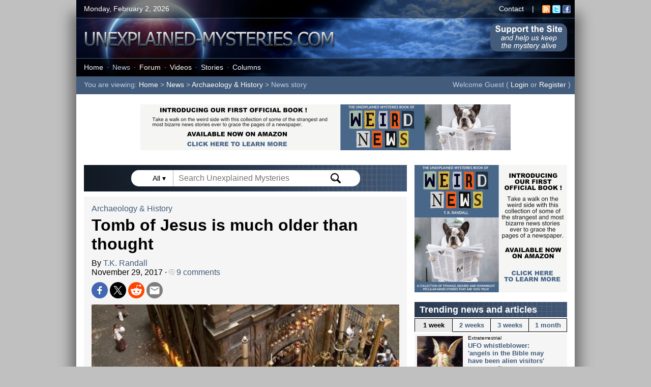

--- FILE ---
content_type: text/html; charset=UTF-8
request_url: https://www.unexplained-mysteries.com/news/313699/tomb-of-jesus-is-much-older-than-thought
body_size: 63269
content:
<!DOCTYPE html>
<html lang="en">
<head>
    <meta charset="utf-8">

    <!-- Global site tag (gtag.js) - Google Analytics -->
    <script async src="https://www.googletagmanager.com/gtag/js?id=UA-8985705-1"></script>
    <script>
        window.dataLayer = window.dataLayer || [];

        function gtag() {
            dataLayer.push(arguments);
        }
        gtag('js', new Date());
        gtag('config', 'UA-8985705-1');
        gtag('config', 'UA-8985705-1', {
            'anonymize_ip': true
        });
    </script>

    <title>Tomb of Jesus is much older than thought | Unexplained Mysteries</title>
    <meta name="description" content="The Church of the Holy Sepulchre in Jerusalem is now thought to date back more than 1,700 years.">
    <meta name="viewport" content="width=device-width, initial-scale=1.0">



    <link rel="image_src" href="https://www.unexplained-mysteries.com/images/news_standard/news-edicule.jpg">
    <meta property="og:url" content="https://www.unexplained-mysteries.com/news/313699/tomb-of-jesus-is-much-older-than-thought" />
    <meta property="og:type" content="article" />
    <meta property="og:title" content="Tomb of Jesus is much older than thought" />
    <meta property="og:description" content="The Church of the Holy Sepulchre in Jerusalem is now thought to date back more than 1,700 years." />
    <meta property="og:image" content="https://www.unexplained-mysteries.com/images/news_large/news-edicule.jpg" />
    <meta property="og:image:width" content="1043" />
    <meta property="og:image:height" content="616" />
    <meta name="twitter:title" content="Tomb of Jesus is much older than thought" />
    <meta name="twitter:url" content="https://www.unexplained-mysteries.com/news/313699/tomb-of-jesus-is-much-older-than-thought" />
    <meta name="twitter:description" content="The Church of the Holy Sepulchre in Jerusalem is now thought to date back more than 1,700 years." />
    <meta name="twitter:site" content="@unexplainedmys" />
    <meta name="twitter:image" content="https://www.unexplained-mysteries.com/images/news_large/news-edicule.jpg" />
    <meta name="twitter:card" content="summary_large_image" />
    

        <script type="application/ld+json">
        {
        "@context": "https://schema.org",
        "@type": "NewsArticle",
        "mainEntityOfPage": {
            "@type": "WebPage",
            "@id": "https://www.unexplained-mysteries.com/news/313699/tomb-of-jesus-is-much-older-than-thought"
        },
        "headline": "Tomb of Jesus is much older than thought",
        "articleSection": "Archaeology & History",
        "description": "The Church of the Holy Sepulchre in Jerusalem is now thought to date back more than 1,700 years.",
        "image": [
            "https://www.unexplained-mysteries.com/images/news_large/news-edicule.jpg",
            "https://www.unexplained-mysteries.com/images/news_standard/news-edicule.jpg"
        ],
        "datePublished": "11-29-2017",
        "author": {
            "@type": "Person",
            "name": "T.K. Randall",
            "url": "https://www.unexplained-mysteries.com/bio-tk-randall.php"
        },
        "publisher": {
            "@type": "Organization",
            "name": "Unexplained Mysteries",
            "logo": {
            "@type": "ImageObject",
            "url": "https://www.unexplained-mysteries.com/icon-highres.png"
            }
        }
        }
        </script>

        
    <link rel="alternate" title="Unexplained Mysteries News" href="https://www.unexplained-mysteries.com/news/umnews.xml" type="application/rss+xml">
    <link rel="shortcut icon" href="https://www.unexplained-mysteries.com/favicon.ico">

    <script src="https://www.unexplained-mysteries.com/functions.js?v=1.6"></script>

    <link rel="stylesheet" href="https://www.unexplained-mysteries.com/style.css?v=5.5">

    
    <script type="text/javascript">
        window._taboola = window._taboola || [];
        _taboola.push({
            'article': 'auto'
        });
        ! function(e, f, u, i) {
            if (!document.getElementById(i)) {
                e.async = 1;
                e.src = u;
                e.id = i;
                f.parentNode.insertBefore(e, f);
            }
        }(document.createElement('script'),
            document.getElementsByTagName('script')[0],
            '//cdn.taboola.com/libtrc/unexplained-mysteries/loader.js',
            'tb_loader_script');
        if (window.performance && typeof window.performance.mark == 'function') {
            window.performance.mark('tbl_ic');
        }
    </script>

    
</head>

<body>
    <a name="top"></a>


    <div id="page-container">


        <div id="header-container">
                            <div id="header-top-panel">
                    <div class="header-left">
                        Monday, February 2, 2026                    </div>
                    <div class="header-right">
                        <a class="whitelink" href="https://www.unexplained-mysteries.com/contact.php">Contact</a> &nbsp;&nbsp; | &nbsp;&nbsp; <a target="_blank" href="https://www.unexplained-mysteries.com/news/umnews.xml"><img border="0" style="vertical-align:middle" alt="RSS icon" width="16" height="16" src="https://www.unexplained-mysteries.com/img/rssicon.gif"></a>&nbsp;<a target="_blank" href="https://twitter.com/unexplainedmys"><img border="0" style="vertical-align:middle" width="16" height="16" alt="Twitter icon" src="https://www.unexplained-mysteries.com/img/twittericon.gif"></a>&nbsp;<a target="_blank" href="https://www.facebook.com/unexplainedmysteries"><img border="0" style="vertical-align:middle" width="16" height="16" alt="Facebook icon" src="https://www.unexplained-mysteries.com/img/facebookicon.gif"></a>&nbsp;&nbsp;
                    </div>
                </div>
                        <div id="header-middle-panel">
                <a href="https://www.unexplained-mysteries.com"><img alt="Unexplained Mysteries" src="https://www.unexplained-mysteries.com/img/header-logo.png"></a>


                <a id="support-desktop-button" href="https://www.unexplained-mysteries.com/support-us.php"><img class="support-desktop-button-img" alt="Support Us" src="https://www.unexplained-mysteries.com/img/support-button.png"></a> 
  

            
            </div>
            <div id="header-bottom-panel">
                <div class="header-left" id="header-menu">
                    <a class="whitelink" href="https://www.unexplained-mysteries.com/">Home</a><span class="menu-dot">&middot;</span><a class="blueonlink" href="https://www.unexplained-mysteries.com/search.php">News</a><span class="menu-dot">&middot;</span><a class="whitelink" href="https://www.unexplained-mysteries.com/forum/">Forum</a><span class="menu-dot">&middot;</span><a class="whitelink" href="https://www.unexplained-mysteries.com/quite-mysterious.php">Videos</a><span class="menu-dot">&middot;</span><a class="whitelink" href="https://www.unexplained-mysteries.com/stories.php">Stories</a><span class="menu-dot">&middot;</span><a class="whitelink" href="https://www.unexplained-mysteries.com/columnindex.php">Columns</a>                </div>
            </div>
                            <div id="header-nav-panel">
                    <div class="header-left">
                        You are viewing: <a class="whitelink" href="https://www.unexplained-mysteries.com/">Home</a> &gt; <a class="whitelink" href="https://www.unexplained-mysteries.com/search.php">News</a> &gt; <a class="whitelink" href="https://www.unexplained-mysteries.com/search.php?cat=3">Archaeology & History</a> &gt; News story                    </div>
                    <div class="header-right">

                        Welcome Guest ( <a class="whitelink" href="https://www.unexplained-mysteries.com/forum/login/">Login</a> or <a class="whitelink" href="https://www.unexplained-mysteries.com/forum/register/">Register</a> )&nbsp;&nbsp;







                    </div>
                </div>
                    </div>

<div class="ad-header" style="min-height:94px">
    <a target="_blank" href="https://www.unexplained-mysteries.com/book-weird-news.php"><img style="width:728px;height:90px" src="https://www.unexplained-mysteries.com/img/book-banner-728.png"></a>
</div>


        
<div id="page-main-container">


<script type="text/javascript">

      document.addEventListener("click", (evt) => {
        const searchClicked = document.getElementById("search-container");
        let targetEl = evt.target;    
        do {
          if(targetEl == searchClicked) {
            return;
          }
          // Go up the DOM
          targetEl = targetEl.parentNode;
        } while (targetEl);   
        document.getElementById("searchDrop").style.display = "none";
        document.getElementById("searchTypeDrop").style.display = "none";
      });

</script>




<div class="title-bar" style="padding-top:10px;padding-bottom:10px;text-align:center;margin-bottom:10px">

                
                
                <div class="search-form-container" id="search-container">
                
                
               <span onclick="searchTypeDrop()" id="search-type" class="search-type">All ▾ </span> 
               
               <form id="searchForm" action="https://www.unexplained-mysteries.com/searchhandler.php" method="post" style="display:inline">
               <input type="hidden" id="search-mode" name="search-mode" value="8">
               <input id="searchBox" type="text" class="search-form-field" onclick="searchDrop()" onkeyup="searchDrop()" name="q" value="" placeholder="Search Unexplained Mysteries" autocomplete="off"> 
                    <img alt="Search Submit" onclick="searchSubmit()" class="search-form-icon" style="cursor:pointer" src="https://www.unexplained-mysteries.com/img/search.svg">
                        </form>
                     
                    <div class="search-type-drop" id="searchTypeDrop">
                    
                    
                    <p><input id="stype1" onclick="searchTypeSelect('all')" name="search-type-radio" type="radio" value="all" checked="checked"><label for="stype1">All Content</label><p>
                    <p><input id="stype2" onclick="searchTypeSelect('news')" name="search-type-radio" type="radio" value="news"><label for="stype2">News</label><p>
                                        <p><input id="stype4" onclick="searchTypeSelect('forum')" name="search-type-radio" type="radio" value="forum"><label for="stype4">Forum</label><p>
                    <p><input id="stype5" onclick="searchTypeSelect('stories')" name="search-type-radio" type="radio" value="stories"><label for="stype5">Stories</label><p>
                    <p><input id="stype6" onclick="searchTypeSelect('columns')" name="search-type-radio" type="radio" value="columns"><label for="stype6">Columns</label><p>
                                       

                     </div>
                    <div class="search-drop" id="searchDrop"></div>



                </div>

                
</div>

    <div id="content-container">

    <a class="blacklink" href="https://www.unexplained-mysteries.com/search.php?cat=3">Archaeology & History</a>

    <h1>Tomb of Jesus is much older than thought</h1>

    By <a class="blacklink" href="https://www.unexplained-mysteries.com/bio-tk-randall.php">T.K. Randall</a><br />November 29, 2017 &middot; <a class="blacklink" href="https://www.unexplained-mysteries.com/forum/topic/313699-age-of-christs-tomb-revealed/"><img src='https://www.unexplained-mysteries.com/img/comment.gif' border='0' alt='Comment icon'>&nbsp;9 comments</a><br />
    
     
<div class="social-media" style="margin-bottom:8px">
    <a target="_blank" rel="nofollow noreferrer" href="https://www.facebook.com/sharer.php?t=Tomb+of+Jesus+is+much+older+than+thought&u=https://www.unexplained-mysteries.com/news/313699/tomb-of-jesus-is-much-older-than-thought"><img class="social-share-icon" alt="Share on Facebook" src="https://www.unexplained-mysteries.com/img/social-fb.png"></a>
    <a target="_blank" rel="nofollow noreferrer" href="https://twitter.com/intent/tweet?text=Tomb+of+Jesus+is+much+older+than+thought&url=https://www.unexplained-mysteries.com/news/313699/tomb-of-jesus-is-much-older-than-thought"><img class="social-share-icon" alt="Share on Twitter" src="https://www.unexplained-mysteries.com/img/social-x.png"></a>
    <a target="_blank" rel="nofollow noreferrer" href="https://reddit.com/submit?url=https://www.unexplained-mysteries.com/news/313699/tomb-of-jesus-is-much-older-than-thought&title=Tomb+of+Jesus+is+much+older+than+thought"><img class="social-share-icon" alt="Share on Reddit" src="https://www.unexplained-mysteries.com/img/social-reddit.png"></a>
    <a target="_blank" rel="nofollow noreferrer" href="mailto:?subject=Tomb of Jesus is much older than thought&body=https://www.unexplained-mysteries.com/news/313699/tomb-of-jesus-is-much-older-than-thought"><img class="social-share-icon" alt="Share via Email" src="https://www.unexplained-mysteries.com/img/social-email.png"></a>
    
    </div>

    

    
        <img alt="" id="content-top-image" src="https://www.unexplained-mysteries.com/images/news_large/news-edicule.jpg"><br />

        
		<span class="content-image-caption">The tomb appears to be much older then previously believed. <span style="color:#808080">Image Credit: CC BY 2.0 israeltourism</span></span>

        
    
    <div class="content-blurb">The Church of the Holy Sepulchre in Jerusalem is now thought to date back more than 1,700 years.</div>
			
     The tomb, which many believe to be the final resting place of Jesus himself, was previously thought to date back around 1,000 years to the time of the Crusades.<br /><br />Now though, new tests carried out by researchers at the National Technical University of Athens have revealed that the Church of the Holy Sepulchre actually dates back to around 345 CE.<div class="ad-article">
        
        <div style="margin-top:20px;margin-bottom:20px;">
        
        <script async src="https://pagead2.googlesyndication.com/pagead/js/adsbygoogle.js?client=ca-pub-4320825674406644"
        crossorigin="anonymous"></script>
   <ins class="adsbygoogle"
        style="display:block; text-align:center;"
        data-ad-layout="in-article"
        data-ad-format="fluid"
        data-ad-client="ca-pub-4320825674406644"
        data-ad-slot="4543758784"></ins>
   <script>
        (adsbygoogle = window.adsbygoogle || []).push({});
   </script>
</div>
        
        </div>Although the findings do not prove that Jesus really was buried at the site, the date seems to conform to the belief that the Romans built a monument on the site around 300 years after his death under the rule of Constantine, the first Christian emperor of Rome.<br /><br />"This is a very important finding because it confirms that it was, as historically evidenced, Constantine the Great responsible for cladding bedrock of the tomb of Christ with the marble slabs in the edicule," said Antonia Moropoulou, chief scientific coordinator of the tomb's restoration works.<div class="video-embed"><iframe src="https://www.youtube.com/embed/y3JauxFb9xs" frameborder="0" allowfullscreen></iframe></div><br />
    <br /><br />

    Source: <a target="_blank" class="blacklink" href="http://www.independent.co.uk/news/science/jesus-christ-tomb-scientists-older-expected-jerusalem-church-of-holy-sepulchre-a8081521.html">Independent</a> | <a class="blacklink" href="https://www.unexplained-mysteries.com/forum/topic/313699-age-of-christs-tomb-revealed/">Comments (9)</a>

    <br /><br />

 
   

    <span class="content-tags">Tags: 
			
			<a class="blacklink" href="https://www.unexplained-mysteries.com/search.php?q=jesus">Jesus</a>,  <a class="blacklink" href="https://www.unexplained-mysteries.com/search.php?q=tomb">Tomb</a>,  <a class="blacklink" href="https://www.unexplained-mysteries.com/search.php?q=jerusalem">Jerusalem</a>    </span>

    <br /><br />
    
    
<div class="social-media" style="margin-bottom:8px">
    <a target="_blank" rel="nofollow noreferrer" href="https://www.facebook.com/sharer.php?t=Tomb+of+Jesus+is+much+older+than+thought&u=https://www.unexplained-mysteries.com/news/313699/tomb-of-jesus-is-much-older-than-thought"><img class="social-share-icon" alt="Share on Facebook" src="https://www.unexplained-mysteries.com/img/social-fb.png"></a>
    <a target="_blank" rel="nofollow noreferrer" href="https://twitter.com/intent/tweet?text=Tomb+of+Jesus+is+much+older+than+thought&url=https://www.unexplained-mysteries.com/news/313699/tomb-of-jesus-is-much-older-than-thought"><img class="social-share-icon" alt="Share on Twitter" src="https://www.unexplained-mysteries.com/img/social-x.png"></a>
    <a target="_blank" rel="nofollow noreferrer" href="https://reddit.com/submit?url=https://www.unexplained-mysteries.com/news/313699/tomb-of-jesus-is-much-older-than-thought&title=Tomb+of+Jesus+is+much+older+than+thought"><img class="social-share-icon" alt="Share on Reddit" src="https://www.unexplained-mysteries.com/img/social-reddit.png"></a>
    <a target="_blank" rel="nofollow noreferrer" href="mailto:?subject=Tomb of Jesus is much older than thought&body=https://www.unexplained-mysteries.com/news/313699/tomb-of-jesus-is-much-older-than-thought"><img class="social-share-icon" alt="Share via Email" src="https://www.unexplained-mysteries.com/img/social-email.png"></a>
    
    </div>
    <br />

    
    </div>
    

            
            <div class="ad-content" id="tb1" style="margin-top: 10px;">
                <div id="taboola-below-article-thumbnails"></div>
                <script type="text/javascript">
                window._taboola = window._taboola || [];
                _taboola.push({
                    mode: 'thumbnails-a',
                    container: 'taboola-below-article-thumbnails',
                    placement: 'Below Article Thumbnails',
                    target_type: 'mix'
                });
                </script>
            </div>
        
        
    <div id="ad-span-1" style="float:left;width:100%;">
    
    <div class="title-bar">
    Other news and articles
    </div>
    <div class="extra-container">

    <div class='related-stories-container'><br /><span style='font-size:14px;font-weight:bold'>Similar stories based on this topic:</span><br /><br /><div class="news-row-wrap" style="width:100%">
                <div class="related-stories-row">
                    <a href="https://www.unexplained-mysteries.com/news/392032/jesus-did-not-appear-on-french-hillside-vatican-officials-rule"><img alt="" style="float:left;padding-right:5px;" src="https://www.unexplained-mysteries.com/images/news_small/news-hq-jesus_thumb.jpg"></a>
                    
                    <a class="blacklink" href="https://www.unexplained-mysteries.com/news/392032/jesus-did-not-appear-on-french-hillside-vatican-officials-rule">Jesus did not appear on French hillside, Vatican officials rule</a><br /><span class="related-stories-date">11-13-2025</span>
                    
                </div>
        
                <div class="related-stories-row">
                    <a href="https://www.unexplained-mysteries.com/news/388726/did-the-knights-templar-hide-jesus-bones-in-north-america"><img alt="" style="float:left;padding-right:5px;" src="https://www.unexplained-mysteries.com/images/news_small/news-hq-templar_thumb.jpg"></a>
                    
                    <a class="blacklink" href="https://www.unexplained-mysteries.com/news/388726/did-the-knights-templar-hide-jesus-bones-in-north-america">Did the Knights Templar hide Jesus' bones in North America?</a><br /><span class="related-stories-date">7-12-2025</span>
                    
                </div>
        </div><div class="news-row-wrap" style="width:100%">
                <div class="related-stories-row">
                    <a href="https://www.unexplained-mysteries.com/news/388271/crowd-of-worshippers-stunned-as-jesus-appears-in-the-clouds"><img alt="Penafrancia Basilica Minore" style="float:left;padding-right:5px;" src="https://www.unexplained-mysteries.com/images/news_small/news-hq-basilica_thumb.jpg"></a>
                    
                    <a class="blacklink" href="https://www.unexplained-mysteries.com/news/388271/crowd-of-worshippers-stunned-as-jesus-appears-in-the-clouds">Crowd of worshippers stunned as 'Jesus' appears in the clouds</a><br /><span class="related-stories-date">6-23-2025</span>
                    
                </div>
        
                <div class="related-stories-row">
                    <a href="https://www.unexplained-mysteries.com/news/382128/was-the-shroud-of-turin-really-used-to-wrap-the-body-of-jesus"><img alt="Turin Shroud" style="float:left;padding-right:5px;" src="https://www.unexplained-mysteries.com/images/news_small/news-hq-turin-shroud_thumb.jpg"></a>
                    
                    <a class="blacklink" href="https://www.unexplained-mysteries.com/news/382128/was-the-shroud-of-turin-really-used-to-wrap-the-body-of-jesus">Was the Shroud of Turin really used to wrap the body of Jesus ?</a><br /><span class="related-stories-date">11-1-2024</span>
                    
                </div>
        </div><div class="news-row-wrap" style="width:100%">
                <div class="related-stories-row">
                    <a href="https://www.unexplained-mysteries.com/news/379692/archaeologists-unearth-lost-temple-where-jesus-performed-miracles"><img alt="Jesus temple" style="float:left;padding-right:5px;" src="https://www.unexplained-mysteries.com/images/news_small/news-hq-jesus-temple_thumb.jpg"></a>
                    
                    <a class="blacklink" href="https://www.unexplained-mysteries.com/news/379692/archaeologists-unearth-lost-temple-where-jesus-performed-miracles">Archaeologists unearth lost temple where Jesus performed miracles</a><br /><span class="related-stories-date">8-10-2024</span>
                    
                </div>
        
                <div class="related-stories-row">
                    <a href="https://www.unexplained-mysteries.com/news/377718/could-shrimp-jesus-be-a-sign-that-dead-internet-theory-is-true"><img alt="Shrimp Jesus." style="float:left;padding-right:5px;" src="https://www.unexplained-mysteries.com/images/news_small/news-hq-shrimp-jesus_thumb.jpg"></a>
                    
                    <a class="blacklink" href="https://www.unexplained-mysteries.com/news/377718/could-shrimp-jesus-be-a-sign-that-dead-internet-theory-is-true">Could 'shrimp Jesus' be a sign that 'dead Internet theory' is true ?</a><br /><span class="related-stories-date">6-9-2024</span>
                    
                </div>
        </div></div>
    </div>

   

        
        
    <div class="content-nextprev-container">
        <div class="content-nextprev-col" id="content-prev">
            <a href="https://www.unexplained-mysteries.com/news/313684/earthworms-can-reproduce-in-martian-soil"><img alt='' style='float:left;margin-right:10px;' src='https://www.unexplained-mysteries.com/images/news_small/news-mars-plants_thumb.jpg'></a>&lt;&lt; Previous story<br><a class="blacklink" href="https://www.unexplained-mysteries.com/news/313684/earthworms-can-reproduce-in-martian-soil">Earthworms can reproduce in Martian soil</a>        </div>
        <div class="content-nextprev-col" id="content-next" style="border-right: 0px">
            <a href="https://www.unexplained-mysteries.com/news/313698/are-bears-to-blame-for-sightings-of-the-yeti"><img alt='' src='https://www.unexplained-mysteries.com/images/news_small/news-himalaya-2_thumb.jpg'></a>Next story &gt;&gt;<br><a class="blacklink" href="https://www.unexplained-mysteries.com/news/313698/are-bears-to-blame-for-sightings-of-the-yeti">Are bears to blame for sightings of the Yeti?</a>        </div>

    </div>



    


<div class="title-bar title-bar-white" style="min-height:33px;">
    Our latest videos

    <span style="float:right"><a class="blacklink" target="_blank" href="https://www.youtube.com/@QuiteMysterious">Visit us on YouTube</a></span>

</div>



<div class="news-row" style="padding-bottom:0px;position: relative;">

    <div id="carousel-left" onclick="videoLeft()"></div>
    <div id="carousel-right" onclick="videoRight()"></div>
    <div id="video-widget">


    <div id="video-widget-inner">




<div class="video-widget-item">

<a href="https://www.unexplained-mysteries.com/videos/387580/5-people-who-predicted-their-own-deaths-in-strange-ways"><img alt="Quite Mysterious Episode 18" style="width:100%" src="https://www.unexplained-mysteries.com/imgvid/387580.jpg"></a>

 <span class="news-tag" style="background-color:#710e9b">&nbsp;NEW EPISODE&nbsp;</span> 
<span class="news-item-info">5-22-2025
<h3><a class="blacklink" href="https://www.unexplained-mysteries.com/videos/387580/5-people-who-predicted-their-own-deaths-in-strange-ways">5 people who predicted their own deaths in strange ways</a></h3>

</div>


<div class="video-widget-item">

<a href="https://www.unexplained-mysteries.com/videos/387425/5-time-traveler-urban-legends-that-refuse-to-die"><img alt="Quite Mysterious Episode 17" style="width:100%" src="https://www.unexplained-mysteries.com/imgvid/387425.jpg"></a>


<span class="news-item-info">5-15-2025
<h3><a class="blacklink" href="https://www.unexplained-mysteries.com/videos/387425/5-time-traveler-urban-legends-that-refuse-to-die">5 time traveler urban legends that refuse to die</a></h3>

</div>


<div class="video-widget-item">

<a href="https://www.unexplained-mysteries.com/videos/387255/3-disturbing-visits-from-the-real-men-in-black"><img alt="Quite Mysterious Episode 16" style="width:100%" src="https://www.unexplained-mysteries.com/imgvid/387255.jpg"></a>


<span class="news-item-info">5-8-2025
<h3><a class="blacklink" href="https://www.unexplained-mysteries.com/videos/387255/3-disturbing-visits-from-the-real-men-in-black">3 disturbing visits from the real Men in Black</a></h3>

</div>


</div>

    </div>
</div>

    <script>
        const scrollBox = document.querySelector("#video-widget");

        videoScrollHandler();

        window.addEventListener("resize", videoScrollHandler);

        scrollBox.addEventListener("scroll", event => {
            videoScrollHandler();
        }, { passive: true });

    </script>



<div class="title-bar">
    Recent comments on this story
</div>

<div id="comments-container">

<div class="comment-row"><div class="comment-header"><img src="https://www.unexplained-mysteries.com/img/comment.gif" alt="Comment icon">&nbsp;<span style="font-weight:bold">#1 Posted by <a class="blacklink"  href="https://www.unexplained-mysteries.com/forum/profile/148680-herbygant/">herbygant</a> 8 years ago</span></div><div class="comment-text" style="margin-left:auto">Just another Roman monument.  "Tomb of Jesus", no proof.</div></div><div class="comment-row"><div class="comment-header"><img src="https://www.unexplained-mysteries.com/img/comment.gif" alt="Comment icon">&nbsp;<span style="font-weight:bold">#2 Posted by <a class="blacklink"  href="https://www.unexplained-mysteries.com/forum/profile/55607-eight-bits/">eight bits</a> 8 years ago</span></div><div class="comment-text" style="margin-left:auto">First things first. There is little or no credible evidence that Constantine was ever a Christian. If he did join, then tradition has it that he was dunked on his death bed (on the other hand, "death bed conversion" is a Christian literary form in its own right, generally shelved under Fiction). What he did was to make all religions legal to practice in his Empire, and so Christianity became legal to practice there. That worked out neatly, because Constantine's mother, Helena, was a devout Christian. In the 320's, she made a grand tour of the Holy Land, wishing to see for herself the actual pl... <a class='blacklink' style='font-weight:bold' href='https://www.unexplained-mysteries.com/forum/topic/313699-age-of-christs-tomb-revealed#comment-6291352'>[More]</a></div></div><div class="comment-row"><div class="comment-header"><img src="https://www.unexplained-mysteries.com/img/comment.gif" alt="Comment icon">&nbsp;<span style="font-weight:bold">#3 Posted by <a class="blacklink"  href="https://www.unexplained-mysteries.com/forum/profile/148680-herbygant/">herbygant</a> 8 years ago</span></div><div class="comment-text" style="margin-left:auto">Eight Bits, you are well informed and I enjoyed your thesis. On that basis then, it seems likely that this was a monument to the acceptance of religious diversity, with Christianity being very topical at that time, but not necessarily, wholly about Christianity.</div></div><div class="comment-row"><div class="comment-header"><img src="https://www.unexplained-mysteries.com/img/comment.gif" alt="Comment icon">&nbsp;<span style="font-weight:bold">#4 Posted by <a class="blacklink"  href="https://www.unexplained-mysteries.com/forum/profile/55607-eight-bits/">eight bits</a> 8 years ago</span></div><div class="comment-text" style="margin-left:auto">herbygant Thank you for the kind words. I wouldn't be surprised if Constantine and his mother saw that issue differently. Helena seems all about promoting Christianity, while her son may have been thinking "good government" according to Roman traditions of civic virtue, which included a fair degree of religious toleration.</div></div><div class="comment-row"><div class="comment-header"><img src="https://www.unexplained-mysteries.com/img/comment.gif" alt="Comment icon">&nbsp;<span style="font-weight:bold">#5 Posted by <a class="blacklink"  href="https://www.unexplained-mysteries.com/forum/profile/108562-shayap/">third_eye</a> 8 years ago</span></div><div class="comment-text" style="margin-left:auto">Ancient ROME likes and accepts all kinds of deities and religion. Just another and more reasons to have festive banquets and orgies I guess, not so much the Judaism or early Christians though, what with the monotheistic insistence, which to the Romans seems to be quite intolerant of other religions ... among other things ... While we are on this track of little Constantine and how Christianity beat that overall ban on them by the Empire ...    </div></div><div class="comment-row"><div class="comment-header"><img src="https://www.unexplained-mysteries.com/img/comment.gif" alt="Comment icon">&nbsp;<span style="font-weight:bold">#6 Posted by <a class="blacklink"  href="https://www.unexplained-mysteries.com/forum/profile/149318-jarjarbinks/">jarjarbinks</a> 8 years ago</span></div><div class="comment-text" style="margin-left:auto">Yeah they accepted everyone, all their religion and beliefs, became too soft and got owned by invaders and it was the end. looks like history is going to repeat itself...</div></div><div class="comment-row"><div class="comment-header"><img src="https://www.unexplained-mysteries.com/img/comment.gif" alt="Comment icon">&nbsp;<span style="font-weight:bold">#7 Posted by <a class="blacklink"  href="https://www.unexplained-mysteries.com/forum/profile/108562-shayap/">third_eye</a> 8 years ago</span></div><div class="comment-text" style="margin-left:auto">Not really ... if anything it was their incessant need to War just to keep the Aristocrats and Nobles well fed and wealthy that stretched them out thin ... not to mention the Insane Rulers and Dictators splitting up the Empire when it was nothing left but an empty shell ... those early Christians just took advantage by being more true to the Roman creed and greed than the Romans themselves ... Hmmmm maybe you do have a point there ... ~</div></div><div class="comment-row"><div class="comment-header"><img src="https://www.unexplained-mysteries.com/img/comment.gif" alt="Comment icon">&nbsp;<span style="font-weight:bold">#8 Posted by <a class="blacklink"  href="https://www.unexplained-mysteries.com/forum/profile/128773-paperdyer/">paperdyer</a> 8 years ago</span></div><div class="comment-text" style="margin-left:auto">OK So it's only really 1817 or did Jesus burial place keep getting moved as in Poltergeist? Enquiring Minds Want to Know!</div></div><div class="comment-row"><div class="comment-header"><img src="https://www.unexplained-mysteries.com/img/comment.gif" alt="Comment icon">&nbsp;<span style="font-weight:bold">#9 Posted by <a class="blacklink"  href="https://www.unexplained-mysteries.com/forum/profile/47370-niteskywatcher/">niteskywatcher</a> 8 years ago</span></div><div class="comment-text" style="margin-left:auto">So it is basically a bogus tourist attraction..created 1800 years ago to attract early Christians..</div></div><div class="comment-note"><br /><br />Please <a class="blacklink" href="https://www.unexplained-mysteries.com/forum/login/">Login</a> or <a class="blacklink" href="https://www.unexplained-mysteries.com/forum/register/">Register</a> to post a comment.<br /><br /><br /></div>
<div class="spacer"></div>
        </div>    
        

                            
    </div>


    
    <div class="ad-content" id="tb2" style="margin-top: 10px;">
            <div id="taboola-below-article-thumbnails-2"></div>
        <script type="text/javascript">
        window._taboola = window._taboola || [];
        _taboola.push({
            mode: 'thumbnails-a2',
            container: 'taboola-below-article-thumbnails-2',
            placement: 'Below Article Thumbnails 2',
            target_type: 'mix'
        });
        </script>
    </div>




    <div id="ad-span-2" style="float:left;width:100%;">


<div class="half-container">

<div class="news-row news-row-half-left">


<div class="news-item" style="width: 100%;min-height:auto;overflow:visible;">
<div class="title-bar-half">
    Our new book is out now!
</div>

        <a href="https://www.unexplained-mysteries.com/book-weird-news.php"><img alt="Book cover" class="news-item-thumb news-item-book-thumb" style="float:left;" src="https://www.unexplained-mysteries.com/img/ebook-cover-tiny.png"></a>
        <h3 style="margin-right: 10px;">
            <a class="blacklink" href="https://www.unexplained-mysteries.com/book-weird-news.php">The Unexplained Mysteries<br />Book of Weird News</a>
        </h3>

        <span class="news-tag">&nbsp;AVAILABLE NOW&nbsp;</span>
        
        <br />
        <p>Take a walk on the weird side with this compilation of some of the weirdest stories ever to grace the pages of a newspaper.
            <br /><br /><b><a class="blacklink" href="https://www.unexplained-mysteries.com/book-weird-news.php">Click here to learn more</a></b>
        </p>
    </div>


</div>



<div class="news-row news-row-half-right">


<div class="news-item" style="width: 100%;min-height:auto;overflow:visible;">
<div class="title-bar-half">
    We need your help!
</div>
        <a target="_blank" href="https://www.patreon.com/unexplainedmysteries"><img alt="Patreon logo" class="news-item-thumb" style="float:left" src="https://www.unexplained-mysteries.com/img/um-logo-patreon.jpg"></a>
        <h3 style="margin-right: 10px;">
            <a target="_blank" class="blacklink" href="https://www.patreon.com/unexplainedmysteries">Support us on Patreon</a>
        </h3>
        <span class="news-tag">&nbsp;BONUS CONTENT&nbsp;</span>
        <p>For less than the cost of a cup of coffee, you can gain access to a wide range of exclusive perks including our popular 'Lost Ghost Stories' series.<Br /><br />
            <b><a target="_blank" class="blacklink" href="https://www.patreon.com/unexplainedmysteries">Click here to learn more</a></b>
        </p>
    </div>


</div>
</div>


    </div>
    <div id="ad-span-3" style="float:left;width:100%;">



<div class="title-bar">
    <a class="whitelink" href="https://www.unexplained-mysteries.com/forum">On the forum</a>
</div>

<div class="news-item-forum">

    <div class="main-forum-cat">United States and the Americas</div><div class="main-forum-row"><img alt="" src="https://www.unexplained-mysteries.com/img/arrowitem.gif">&nbsp;<a class="blacklink" href="https://www.unexplained-mysteries.com/forum/topic/394083-man-shot-and-killed-by-ice-in-minneapolis/">Man shot and killed by ICE in Minneapoli...</a></div><div class="main-forum-row"><img alt="" src="https://www.unexplained-mysteries.com/img/arrowitem.gif">&nbsp;<a class="blacklink" href="https://www.unexplained-mysteries.com/forum/topic/394330-political-earthquake-in-texas/">Political Earthquake in Texas</a></div><br><div class="main-forum-row"><img alt="" src="https://www.unexplained-mysteries.com/img/arrowitem.gif">&nbsp;<a class="blacklink" href="https://www.unexplained-mysteries.com/forum/topic/394385-trump-threatens-to-sue-trevor-noah-over-epstein-joke-at-grammys/">Trump threatens to sue Trevor Noah over ...</a></div><br><div class="main-forum-row"><img alt="" src="https://www.unexplained-mysteries.com/img/arrowitem.gif">&nbsp;<a class="blacklink" href="https://www.unexplained-mysteries.com/forum/topic/394077-us-winter-storm/">US Winter Storm</a></div></div><div class='news-item-forum'><div class="main-forum-cat">Russia and the War in Ukraine</div><div class="main-forum-row"><img alt="" src="https://www.unexplained-mysteries.com/img/arrowitem.gif">&nbsp;<a class="blacklink" href="https://www.unexplained-mysteries.com/forum/topic/367668-current-ukrainian-counteroffensives/">Current Ukrainian counteroffensives</a></div><div class="main-forum-row"><img alt="" src="https://www.unexplained-mysteries.com/img/arrowitem.gif">&nbsp;<a class="blacklink" href="https://www.unexplained-mysteries.com/forum/topic/392308-russian-hostility-partly-caused-by-west-claims-former-us-defense-secretary-william-perry/">Russian hostility 'partly caused by west...</a></div><br><div class="main-forum-row"><img alt="" src="https://www.unexplained-mysteries.com/img/arrowitem.gif">&nbsp;<a class="blacklink" href="https://www.unexplained-mysteries.com/forum/topic/393713-britain-to-build-nightfall-ballistic-missile-that-can-hit-moscow/">Britain to build 'Nightfall' ballistic m...</a></div><br><div class="main-forum-row"><img alt="" src="https://www.unexplained-mysteries.com/img/arrowitem.gif">&nbsp;<a class="blacklink" href="https://www.unexplained-mysteries.com/forum/topic/393675-russian-hypersonic-missile-hits-targets-near-poland-nato-and-eu-territory/">Russian hypersonic missile hits targets ...</a></div></div><div class='news-item-forum'><div class="main-forum-cat">Other World News</div><div class="main-forum-row"><img alt="" src="https://www.unexplained-mysteries.com/img/arrowitem.gif">&nbsp;<a class="blacklink" href="https://www.unexplained-mysteries.com/forum/topic/393914-more-than-160-churchgoers-kidnapped-in-twin-nigeria-attacks/">More than 160 churchgoers kidnapped in t...</a></div><div class="main-forum-row"><img alt="" src="https://www.unexplained-mysteries.com/img/arrowitem.gif">&nbsp;<a class="blacklink" href="https://www.unexplained-mysteries.com/forum/topic/394384-indias-snakebite-crisis-is-killing-tens-of-thousands-every-year/">India's snakebite crisis is killing tens...</a></div><br><div class="main-forum-row"><img alt="" src="https://www.unexplained-mysteries.com/img/arrowitem.gif">&nbsp;<a class="blacklink" href="https://www.unexplained-mysteries.com/forum/topic/394383-beijing-criticises-dalai-lama-grammy-win-as-manipulation/">Beijing criticises Dalai Lama Grammy win...</a></div><br><div class="main-forum-row"><img alt="" src="https://www.unexplained-mysteries.com/img/arrowitem.gif">&nbsp;<a class="blacklink" href="https://www.unexplained-mysteries.com/forum/topic/394365-gold-and-silver-is-crashing/">Gold and Silver is crashing</a></div></div><div class='news-item-forum'><div class="main-forum-cat">Dreams and Consciousness</div><div class="main-forum-row"><img alt="" src="https://www.unexplained-mysteries.com/img/arrowitem.gif">&nbsp;<a class="blacklink" href="https://www.unexplained-mysteries.com/forum/topic/394379-post-your-dreams/">Post Your Dreams</a></div><div class="main-forum-row"><img alt="" src="https://www.unexplained-mysteries.com/img/arrowitem.gif">&nbsp;<a class="blacklink" href="https://www.unexplained-mysteries.com/forum/topic/391859-ca-dream-diary/">CA Dream Diary.</a></div><br><div class="main-forum-row"><img alt="" src="https://www.unexplained-mysteries.com/img/arrowitem.gif">&nbsp;<a class="blacklink" href="https://www.unexplained-mysteries.com/forum/topic/387060-study-pitting-top-theories-of-consciousness-against-each-other-reveals-its-findings/">Study Pitting Top Theories of Consciousn...</a></div><br><div class="main-forum-row"><img alt="" src="https://www.unexplained-mysteries.com/img/arrowitem.gif">&nbsp;<a class="blacklink" href="https://www.unexplained-mysteries.com/forum/topic/393580-turiya/">Turiya</a></div></div><div class='news-item-forum'>


</div>
<div class="news-item-forum"></div>




    <div id="forum-stats">
    &nbsp;<b>Total Posts:</b> 7,573,692&nbsp;&nbsp;&nbsp; <b>Topics:</b> 329,836&nbsp;&nbsp;&nbsp; <b>Members:</b> 204,502    <br /><Br />&nbsp;Not a member yet ? <b><a target="_blank" class="blacklink" href="https://www.unexplained-mysteries.com/forum/register/">Click here to join</a></b> - registration is free and only takes a moment!
</div>

    


    </div>





    </div>
  




<div id="page-sidebar-container">

    
<div class="ad-rectangle" style="min-height: 254px">
        <a target="_blank" href="https://www.unexplained-mysteries.com/book-weird-news.php"><img style="width:300px;height:250px" src="https://www.unexplained-mysteries.com/img/book-ad-rect.png"></a>
</div>

    
    
            <div id="trending">

            <div class="title-bar">
                Trending news and articles
            </div>


            <div class="sidebar-widget" id="sidebar-trending">

            <div class="tab-box">
                <div class="tab-selected" style="border-left:1px #000000 solid;" onClick="trendingUpdate(1,6)">1 week</div>
                <div class="tab-unselected" onClick="trendingUpdate(2,6)">2 weeks</div>
                <div class="tab-unselected" onClick="trendingUpdate(3),6">3 weeks</div>
                <div class="tab-unselected" onClick="trendingUpdate(4,6)">1 month</div>
	        </div>
           
                            
                <div class="news-item-sidebar">
                    <a href="https://www.unexplained-mysteries.com/news/394245/ufo-whistleblower-angels-in-the-bible-may-have-been-alien-visitors"><img alt="Angel" class="sidebar-item-thumb" src="https://www.unexplained-mysteries.com/images/news_small/news-hq-angel_thumb.jpg"></a>
                    <div class="catname-sidebar">Extraterrestrial</div>
                    <h3>
                        <a class="blacklink" href="https://www.unexplained-mysteries.com/news/394245/ufo-whistleblower-angels-in-the-bible-may-have-been-alien-visitors">UFO whistleblower: 'angels in the Bible may have been alien visitors'</a>
                    </h3>

                                        
                    <span class="news-item-info">1-29-2026 | <img alt="" class="comment-icon" src="https://www.unexplained-mysteries.com/img/comment.gif"> 22 </span>
                    
                </div>

                            
                <div class="news-item-sidebar-alt">
                    <a href="https://www.unexplained-mysteries.com/news/394119/fbi-publishes-new-686-page-dossier-on-the-db-cooper-mystery"><img alt="DB Cooper" class="sidebar-item-thumb" src="https://www.unexplained-mysteries.com/images/news_small/news-hq-db-cooper_thumb.jpg"></a>
                    <div class="catname-sidebar">Modern Mysteries</div>
                    <h3>
                        <a class="blacklink" href="https://www.unexplained-mysteries.com/news/394119/fbi-publishes-new-686-page-dossier-on-the-db-cooper-mystery">FBI publishes new 686-page dossier on the DB Cooper mystery</a>
                    </h3>

                                        
                    <span class="news-item-info">1-26-2026 | <img alt="" class="comment-icon" src="https://www.unexplained-mysteries.com/img/comment.gif"> 8 </span>
                    
                </div>

                            
                <div class="news-item-sidebar">
                    <a href="https://www.unexplained-mysteries.com/news/394110/americans-in-six-us-states-warned-about-the-threat-of-exploding-trees"><img alt="Frost cracked tree" class="sidebar-item-thumb" src="https://www.unexplained-mysteries.com/images/news_small/news-hq-frost-crack_thumb.jpg"></a>
                    <div class="catname-sidebar">World of the Bizarre</div>
                    <h3>
                        <a class="blacklink" href="https://www.unexplained-mysteries.com/news/394110/americans-in-six-us-states-warned-about-the-threat-of-exploding-trees">Americans in six US states warned about the threat of 'exploding trees'</a>
                    </h3>

                                        
                    <span class="news-item-info">1-26-2026 | <img alt="" class="comment-icon" src="https://www.unexplained-mysteries.com/img/comment.gif"> 4 </span>
                    
                </div>

                            
                <div class="news-item-sidebar-alt">
                    <a href="https://www.unexplained-mysteries.com/news/394260/did-thomas-edison-accidentally-produce-graphene-147-years-ago"><img alt="Thomas Edison" class="sidebar-item-thumb" src="https://www.unexplained-mysteries.com/images/news_small/news-hq-thomas-edison_thumb.jpg"></a>
                    <div class="catname-sidebar">Science & Technology</div>
                    <h3>
                        <a class="blacklink" href="https://www.unexplained-mysteries.com/news/394260/did-thomas-edison-accidentally-produce-graphene-147-years-ago">Did Thomas Edison accidentally produce graphene 147 years ago ?</a>
                    </h3>

                                        
                    <span class="news-item-info">1-29-2026 | <img alt="" class="comment-icon" src="https://www.unexplained-mysteries.com/img/comment.gif"> 4 </span>
                    
                </div>

                            
                <div class="news-item-sidebar">
                    <a href="https://www.unexplained-mysteries.com/news/394239/nasas-juno-probe-has-measured-the-thickness-of-europas-icy-crust"><img alt="" class="sidebar-item-thumb" src="https://www.unexplained-mysteries.com/images/news_small/news-hq-europa_thumb.jpg"></a>
                    <div class="catname-sidebar">Space & Astronomy</div>
                    <h3>
                        <a class="blacklink" href="https://www.unexplained-mysteries.com/news/394239/nasas-juno-probe-has-measured-the-thickness-of-europas-icy-crust">NASA's Juno probe has measured the thickness of Europa's icy crust</a>
                    </h3>

                                        
                    <span class="news-item-info">1-30-2026 | <img alt="" class="comment-icon" src="https://www.unexplained-mysteries.com/img/comment.gif"> 1 </span>
                    
                </div>

                            
                <div class="news-item-sidebar-alt">
                    <a href="https://www.unexplained-mysteries.com/news/394285/elon-musk-shares-his-current-thoughts-on-aliens-and-consciousness"><img alt="Elon Musk." class="sidebar-item-thumb" src="https://www.unexplained-mysteries.com/images/news_small/news-hq-musk-conference_thumb.jpg"></a>
                    <div class="catname-sidebar">Extraterrestrial</div>
                    <h3>
                        <a class="blacklink" href="https://www.unexplained-mysteries.com/news/394285/elon-musk-shares-his-current-thoughts-on-aliens-and-consciousness">Elon Musk shares his current thoughts on aliens and consciousness</a>
                    </h3>

                                        
                    <span class="news-item-info">1-30-2026 | <img alt="" class="comment-icon" src="https://www.unexplained-mysteries.com/img/comment.gif"> 39 </span>
                    
                </div>

            

                <div class="sidebar-bottom-button">
                    <a class="blacklink" href="https://www.unexplained-mysteries.com/search.php">View More News</a>
                </div> 

            </div>


            </div>            <div id="pedia-sidebar">
            <div class="title-bar">
                Top 10 trending mysteries
            </div>

            <div class="sidebar-widget pedia-widget">

            <div class="tab-box">
                <div class="tab-selected" style="width:32%;border-left:1px #000000 solid;" onClick="pediaUpdate(1)">This week</div>
                <div class="tab-unselected" style="width:33%;" onClick="pediaUpdate(2)">This month</div>
                <div class="tab-unselected" style="width:33%;" onClick="pediaUpdate(3)">All time</div>
	        </div>

            <div class="news-item-sidebar" style="font-weight:bold;">
            <table>

                            <tr >
                    <td class="table-pedia-row-1"><img alt="" style="width:10px;" src="https://www.unexplained-mysteries.com/img/rank-up.png"></td>
                    <td class="table-pedia-row-2">1.</td>
                    <td class="table-pedia-row-3"><a class="blacklink" href="https://www.unexplained-mysteries.com/encyclopedia/101235/spirit-photography-classic">Spirit Photography (Classic)</a></td>
                </tr>

                            <tr >
                    <td class="table-pedia-row-1"><img alt="" style="width:10px;" src="https://www.unexplained-mysteries.com/img/rank-up.png"></td>
                    <td class="table-pedia-row-2">2.</td>
                    <td class="table-pedia-row-3"><a class="blacklink" href="https://www.unexplained-mysteries.com/encyclopedia/101230/ghost">Ghost</a></td>
                </tr>

                            <tr >
                    <td class="table-pedia-row-1"><img alt="" style="width:10px;" src="https://www.unexplained-mysteries.com/img/rank-up.png"></td>
                    <td class="table-pedia-row-2">3.</td>
                    <td class="table-pedia-row-3"><a class="blacklink" href="https://www.unexplained-mysteries.com/encyclopedia/101241/electronic-voice-phenomenon">Electronic Voice Phenomenon</a></td>
                </tr>

                            <tr >
                    <td class="table-pedia-row-1"><img alt="" style="width:10px;" src="https://www.unexplained-mysteries.com/img/rank-up.png"></td>
                    <td class="table-pedia-row-2">4.</td>
                    <td class="table-pedia-row-3"><a class="blacklink" href="https://www.unexplained-mysteries.com/encyclopedia/101254/unidentified-flying-object">Unidentified Flying Object</a></td>
                </tr>

                            <tr >
                    <td class="table-pedia-row-1"><img alt="" style="width:10px;" src="https://www.unexplained-mysteries.com/img/rank-up.png"></td>
                    <td class="table-pedia-row-2">5.</td>
                    <td class="table-pedia-row-3"><a class="blacklink" href="https://www.unexplained-mysteries.com/encyclopedia/101265/roswell-incident">Roswell Incident</a></td>
                </tr>

                            <tr >
                    <td class="table-pedia-row-1"><img alt="" style="width:10px;" src="https://www.unexplained-mysteries.com/img/rank-down.png"></td>
                    <td class="table-pedia-row-2">6.</td>
                    <td class="table-pedia-row-3"><a class="blacklink" href="https://www.unexplained-mysteries.com/encyclopedia/101228/bigfoot">Bigfoot</a></td>
                </tr>

                            <tr >
                    <td class="table-pedia-row-1"><img alt="" style="width:10px;" src="https://www.unexplained-mysteries.com/img/rank-up.png"></td>
                    <td class="table-pedia-row-2">7.</td>
                    <td class="table-pedia-row-3"><a class="blacklink" href="https://www.unexplained-mysteries.com/encyclopedia/101250/orb">Orb</a></td>
                </tr>

                            <tr >
                    <td class="table-pedia-row-1"><img alt="" style="width:10px;" src="https://www.unexplained-mysteries.com/img/rank-down.png"></td>
                    <td class="table-pedia-row-2">8.</td>
                    <td class="table-pedia-row-3"><a class="blacklink" href="https://www.unexplained-mysteries.com/encyclopedia/101229/paranormal">Paranormal</a></td>
                </tr>

                            <tr >
                    <td class="table-pedia-row-1"><img alt="" style="width:10px;" src="https://www.unexplained-mysteries.com/img/rank-down.png"></td>
                    <td class="table-pedia-row-2">9.</td>
                    <td class="table-pedia-row-3"><a class="blacklink" href="https://www.unexplained-mysteries.com/encyclopedia/101252/pareidolia">Pareidolia</a></td>
                </tr>

                            <tr style="border-bottom:1px solid black">
                    <td class="table-pedia-row-1"><img alt="" style="width:10px;" src="https://www.unexplained-mysteries.com/img/rank-up.png"></td>
                    <td class="table-pedia-row-2">10.</td>
                    <td class="table-pedia-row-3"><a class="blacklink" href="https://www.unexplained-mysteries.com/encyclopedia/101226/area-51">Area 51</a></td>
                </tr>

            
            </table>
            </div>

                <div class="sidebar-bottom-button">
                    <a class="blacklink" href="https://www.unexplained-mysteries.com/encyclopedia.php">View More</a>
                </div> 

            </div>
            </div>

   
            <div class="title-bar">
                Recent news and articles
            </div>


            <div class="sidebar-widget" >

                            
                <div class="news-item-sidebar-alt">
                    <a href="https://www.unexplained-mysteries.com/news/394351/trump-rumored-to-be-making-alien-disclosure-speech-on-july-8th"><img alt="Donald Trump" class="sidebar-item-thumb" src="https://www.unexplained-mysteries.com/images/news_small/news-hq-trump-talk_thumb.jpg"></a>
                    <div class="catname-sidebar">Extraterrestrial</div>
                    <h3>
                        <a class="blacklink" href="https://www.unexplained-mysteries.com/news/394351/trump-rumored-to-be-making-alien-disclosure-speech-on-july-8th">Trump rumored to be making alien disclosure speech on July 8th</a>
                    </h3>

                                        
                    <span class="news-item-info">2-2-2026 | <img alt="" class="comment-icon" src="https://www.unexplained-mysteries.com/img/comment.gif"> 5 </span>
                    
                </div>

                            
                <div class="news-item-sidebar">
                    <a href="https://www.unexplained-mysteries.com/news/394350/out-of-control-chinese-rocket-almost-causes-uk-national-emergency"><img alt="View of the Earth from space." class="sidebar-item-thumb" src="https://www.unexplained-mysteries.com/images/news_small/news-hq-earth-nasa_thumb.jpg"></a>
                    <div class="catname-sidebar">Space & Astronomy</div>
                    <h3>
                        <a class="blacklink" href="https://www.unexplained-mysteries.com/news/394350/out-of-control-chinese-rocket-almost-causes-uk-national-emergency">Out-of-control Chinese rocket almost causes UK national emergency</a>
                    </h3>

                                        
                    <span class="news-item-info">2-1-2026 | <img alt="" class="comment-icon" src="https://www.unexplained-mysteries.com/img/comment.gif"> 3 </span>
                    
                </div>

                            
                <div class="news-item-sidebar-alt">
                    <a href="https://www.unexplained-mysteries.com/news/394333/row-in-australia-as-teachers-told-to-tell-kids-about-dinosaurs-on-noahs-ark"><img alt="Noah" class="sidebar-item-thumb" src="https://www.unexplained-mysteries.com/images/news_small/news-hq-noah-ark-art_thumb.jpg"></a>
                    <div class="catname-sidebar">Spirituality</div>
                    <h3>
                        <a class="blacklink" href="https://www.unexplained-mysteries.com/news/394333/row-in-australia-as-teachers-told-to-tell-kids-about-dinosaurs-on-noahs-ark">Row in Australia as teachers told to tell kids about dinosaurs on Noah's Ark</a>
                    </h3>

                                        
                    <span class="news-item-info">2-1-2026 | <img alt="" class="comment-icon" src="https://www.unexplained-mysteries.com/img/comment.gif"> 37 </span>
                    
                </div>

                            
                <div class="news-item-sidebar">
                    <a href="https://www.unexplained-mysteries.com/news/394319/some-people-are-literally-allergic-to-the-cold-and-it-can-prove-deadly"><img alt="Freezing weather" class="sidebar-item-thumb" src="https://www.unexplained-mysteries.com/images/news_small/news-hq-cold-woman_thumb.jpg"></a>
                    <div class="catname-sidebar">Science & Technology</div>
                    <h3>
                        <a class="blacklink" href="https://www.unexplained-mysteries.com/news/394319/some-people-are-literally-allergic-to-the-cold-and-it-can-prove-deadly">Some people are literally allergic to the cold... and it can prove deadly</a>
                    </h3>

                                        
                    <span class="news-item-info">1-31-2026 | <img alt="" class="comment-icon" src="https://www.unexplained-mysteries.com/img/comment.gif"> 2 </span>
                    
                </div>

                            
                <div class="news-item-sidebar-alt">
                    <a href="https://www.unexplained-mysteries.com/news/394243/planet-remarkably-similar-to-earth-found-146-light-years-away"><img alt="Extrasolar world" class="sidebar-item-thumb" src="https://www.unexplained-mysteries.com/images/news_small/news-hq-extrasolar-hd137010b_thumb.jpg"></a>
                    <div class="catname-sidebar">Space & Astronomy</div>
                    <h3>
                        <a class="blacklink" href="https://www.unexplained-mysteries.com/news/394243/planet-remarkably-similar-to-earth-found-146-light-years-away">Planet 'remarkably similar to Earth' found 146 light-years away</a>
                    </h3>

                                        
                    <span class="news-item-info">1-31-2026 | <img alt="" class="comment-icon" src="https://www.unexplained-mysteries.com/img/comment.gif"> 4 </span>
                    
                </div>

                            
                <div class="news-item-sidebar">
                    <a href="https://www.unexplained-mysteries.com/news/394285/elon-musk-shares-his-current-thoughts-on-aliens-and-consciousness"><img alt="Elon Musk." class="sidebar-item-thumb" src="https://www.unexplained-mysteries.com/images/news_small/news-hq-musk-conference_thumb.jpg"></a>
                    <div class="catname-sidebar">Extraterrestrial</div>
                    <h3>
                        <a class="blacklink" href="https://www.unexplained-mysteries.com/news/394285/elon-musk-shares-his-current-thoughts-on-aliens-and-consciousness">Elon Musk shares his current thoughts on aliens and consciousness</a>
                    </h3>

                                        
                    <span class="news-item-info">1-30-2026 | <img alt="" class="comment-icon" src="https://www.unexplained-mysteries.com/img/comment.gif"> 39 </span>
                    
                </div>

            
                <div class="sidebar-bottom-button">
                    <a class="blacklink" href="https://www.unexplained-mysteries.com/search.php">View More News</a>
                </div> 

            </div>

   
<div class="ad-sky" style="float:left">
    <a target="_blank" href="https://www.unexplained-mysteries.com/book-weird-news.php"><img style="width:160px;height:600px" src="https://www.unexplained-mysteries.com/img/book-banner-160.png"></a>
 </div>
        
                    
    
</div>












<div style="width: 100%; margin-left:auto;margin-right:auto;float: left;margin-top:20px;margin-bottom:20px;">

<div style="max-width:900px;text-align:center;margin-left:auto;margin-right:auto;">
<script async src="https://pagead2.googlesyndication.com/pagead/js/adsbygoogle.js?client=ca-pub-4320825674406644"
     crossorigin="anonymous"></script>
<!-- News Page Bottom -->
<ins class="adsbygoogle"
     style="display:block"
     data-ad-client="ca-pub-4320825674406644"
     data-ad-slot="3908957552"
     data-ad-format="auto"
     data-full-width-responsive="true"></ins>
<script>
     (adsbygoogle = window.adsbygoogle || []).push({});
</script>
    </div>
</div>




<div id="footer">
            <a class="bluelink" href="#top">Top</a> &nbsp; | &nbsp;<a class="bluelink" href="https://www.unexplained-mysteries.com/">Home</a> &nbsp; | &nbsp; <a class="bluelink" href="https://www.unexplained-mysteries.com/forum/">Forum</a> <br /><br /> <a class="bluelink" href="https://www.unexplained-mysteries.com/search.php">News</a> &nbsp; | &nbsp;<a class="bluelink" href="https://www.unexplained-mysteries.com/columnindex.php">Columns</a> &nbsp; | &nbsp; <a class="bluelink" href="https://www.unexplained-mysteries.com/encyclopedia.php">Encyclopedia</a>
            <br /><br />
            <a target="_blank" href="https://twitter.com/unexplainedmys"><img alt="Twitter logo" src="https://www.unexplained-mysteries.com/img/twitter-white.png" style="margin-right:10px"></a> <a target="_blank" href="https://www.facebook.com/unexplainedmysteries"><img alt="Facebook logo" src="https://www.unexplained-mysteries.com/img/fb-white.png"></a> 
            <br /><br />
            UM 11.2a Unexplained-Mysteries.com (c) 2001-2026            <br /><br />
            <a class="bluelink" href="https://www.unexplained-mysteries.com/terms.php">Terms</a> &nbsp; | &nbsp; <a class="bluelink" href="https://www.unexplained-mysteries.com/privacy-policy.php">Privacy Policy</a> &nbsp; | &nbsp; <a class="bluelink" href="https://www.unexplained-mysteries.com/cookies.php">Cookies</a> &nbsp; | &nbsp; <a class="bluelink" href="https://www.unexplained-mysteries.com/contact.php">Contact</a> &nbsp;
            <br /><br />

        </div>      


    </div>


    <script type="text/javascript">
          window._taboola = window._taboola || [];
          _taboola.push({flush: true});
    </script>


</body>

</html>

--- FILE ---
content_type: text/html; charset=utf-8
request_url: https://www.google.com/recaptcha/api2/aframe
body_size: 266
content:
<!DOCTYPE HTML><html><head><meta http-equiv="content-type" content="text/html; charset=UTF-8"></head><body><script nonce="v8pLOLCq7Wp5tYDdfsi7EQ">/** Anti-fraud and anti-abuse applications only. See google.com/recaptcha */ try{var clients={'sodar':'https://pagead2.googlesyndication.com/pagead/sodar?'};window.addEventListener("message",function(a){try{if(a.source===window.parent){var b=JSON.parse(a.data);var c=clients[b['id']];if(c){var d=document.createElement('img');d.src=c+b['params']+'&rc='+(localStorage.getItem("rc::a")?sessionStorage.getItem("rc::b"):"");window.document.body.appendChild(d);sessionStorage.setItem("rc::e",parseInt(sessionStorage.getItem("rc::e")||0)+1);localStorage.setItem("rc::h",'1770052821646');}}}catch(b){}});window.parent.postMessage("_grecaptcha_ready", "*");}catch(b){}</script></body></html>